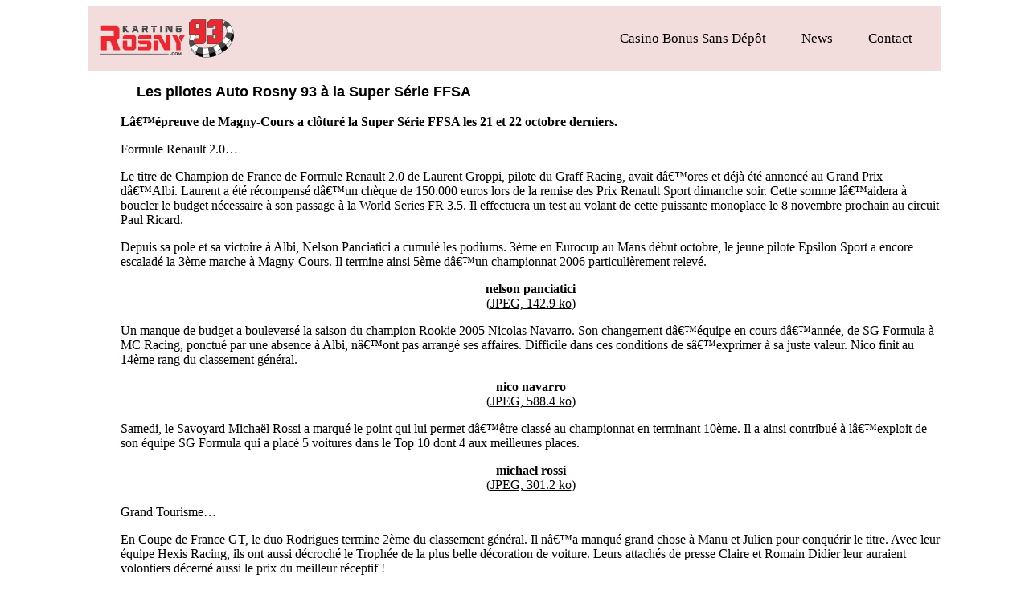

--- FILE ---
content_type: text/html; charset=UTF-8
request_url: https://www.karting-rosny93.com/karting/article_id_article_226.html
body_size: 8894
content:
<!DOCTYPE HTML PUBLIC "-//W3C//DTD HTML 4.0 Transitional//EN">
<html lang="fr-FR">
<head>
<title>Karting - Les pilotes Auto Rosny 93 à la Super Série FFSA</title>
<meta http-equiv="Content-Type" content="text/html; charset=UTF-8"/>
<meta name="viewport" content="width=device-width, initial-scale=1.0" >
<meta name='robots' content='index, follow, max-image-preview:large, max-snippet:-1, max-video-preview:-1' />

	<!-- This site is optimized with the Yoast SEO plugin v24.8.1 - https://yoast.com/wordpress/plugins/seo/ -->
	<meta name="description" content="Site officiel de l&#039;Association Sportive de Karting Rosny 93. Présentation, circuit, pilotes et infrastructures" />
	<link rel="canonical" href="https://www.karting-rosny93.com/karting/article_id_article_226.html" />
	<meta property="og:type" content="article" />
	<meta property="og:title" content="Karting - Les pilotes Auto Rosny 93 à la Super Série FFSA" />
	<meta property="og:description" content="Site officiel de l&#039;Association Sportive de Karting Rosny 93. Présentation, circuit, pilotes et infrastructures" />
	<meta property="og:url" content="https://www.karting-rosny93.com/karting/article_id_article_226.html" />
	<meta property="og:site_name" content="Casino Bonus Sans Dépôt" />
	<meta name="twitter:card" content="summary_large_image" />
	<meta name="twitter:label1" content="Est. reading time" />
	<meta name="twitter:data1" content="2 minutes" />
	<!-- / Yoast SEO plugin. -->


<link rel="alternate" title="oEmbed (JSON)" type="application/json+oembed" href="https://www.karting-rosny93.com/wp-json/oembed/1.0/embed?url=https%3A%2F%2Fwww.karting-rosny93.com%2Fkarting%2Farticle_id_article_226.html" />
<link rel="alternate" title="oEmbed (XML)" type="text/xml+oembed" href="https://www.karting-rosny93.com/wp-json/oembed/1.0/embed?url=https%3A%2F%2Fwww.karting-rosny93.com%2Fkarting%2Farticle_id_article_226.html&#038;format=xml" />
<style id='wp-img-auto-sizes-contain-inline-css' type='text/css'>
img:is([sizes=auto i],[sizes^="auto," i]){contain-intrinsic-size:3000px 1500px}
/*# sourceURL=wp-img-auto-sizes-contain-inline-css */
</style>
<style id='wp-emoji-styles-inline-css' type='text/css'>

	img.wp-smiley, img.emoji {
		display: inline !important;
		border: none !important;
		box-shadow: none !important;
		height: 1em !important;
		width: 1em !important;
		margin: 0 0.07em !important;
		vertical-align: -0.1em !important;
		background: none !important;
		padding: 0 !important;
	}
/*# sourceURL=wp-emoji-styles-inline-css */
</style>
<style id='wp-block-library-inline-css' type='text/css'>
:root{--wp-block-synced-color:#7a00df;--wp-block-synced-color--rgb:122,0,223;--wp-bound-block-color:var(--wp-block-synced-color);--wp-editor-canvas-background:#ddd;--wp-admin-theme-color:#007cba;--wp-admin-theme-color--rgb:0,124,186;--wp-admin-theme-color-darker-10:#006ba1;--wp-admin-theme-color-darker-10--rgb:0,107,160.5;--wp-admin-theme-color-darker-20:#005a87;--wp-admin-theme-color-darker-20--rgb:0,90,135;--wp-admin-border-width-focus:2px}@media (min-resolution:192dpi){:root{--wp-admin-border-width-focus:1.5px}}.wp-element-button{cursor:pointer}:root .has-very-light-gray-background-color{background-color:#eee}:root .has-very-dark-gray-background-color{background-color:#313131}:root .has-very-light-gray-color{color:#eee}:root .has-very-dark-gray-color{color:#313131}:root .has-vivid-green-cyan-to-vivid-cyan-blue-gradient-background{background:linear-gradient(135deg,#00d084,#0693e3)}:root .has-purple-crush-gradient-background{background:linear-gradient(135deg,#34e2e4,#4721fb 50%,#ab1dfe)}:root .has-hazy-dawn-gradient-background{background:linear-gradient(135deg,#faaca8,#dad0ec)}:root .has-subdued-olive-gradient-background{background:linear-gradient(135deg,#fafae1,#67a671)}:root .has-atomic-cream-gradient-background{background:linear-gradient(135deg,#fdd79a,#004a59)}:root .has-nightshade-gradient-background{background:linear-gradient(135deg,#330968,#31cdcf)}:root .has-midnight-gradient-background{background:linear-gradient(135deg,#020381,#2874fc)}:root{--wp--preset--font-size--normal:16px;--wp--preset--font-size--huge:42px}.has-regular-font-size{font-size:1em}.has-larger-font-size{font-size:2.625em}.has-normal-font-size{font-size:var(--wp--preset--font-size--normal)}.has-huge-font-size{font-size:var(--wp--preset--font-size--huge)}.has-text-align-center{text-align:center}.has-text-align-left{text-align:left}.has-text-align-right{text-align:right}.has-fit-text{white-space:nowrap!important}#end-resizable-editor-section{display:none}.aligncenter{clear:both}.items-justified-left{justify-content:flex-start}.items-justified-center{justify-content:center}.items-justified-right{justify-content:flex-end}.items-justified-space-between{justify-content:space-between}.screen-reader-text{border:0;clip-path:inset(50%);height:1px;margin:-1px;overflow:hidden;padding:0;position:absolute;width:1px;word-wrap:normal!important}.screen-reader-text:focus{background-color:#ddd;clip-path:none;color:#444;display:block;font-size:1em;height:auto;left:5px;line-height:normal;padding:15px 23px 14px;text-decoration:none;top:5px;width:auto;z-index:100000}html :where(.has-border-color){border-style:solid}html :where([style*=border-top-color]){border-top-style:solid}html :where([style*=border-right-color]){border-right-style:solid}html :where([style*=border-bottom-color]){border-bottom-style:solid}html :where([style*=border-left-color]){border-left-style:solid}html :where([style*=border-width]){border-style:solid}html :where([style*=border-top-width]){border-top-style:solid}html :where([style*=border-right-width]){border-right-style:solid}html :where([style*=border-bottom-width]){border-bottom-style:solid}html :where([style*=border-left-width]){border-left-style:solid}html :where(img[class*=wp-image-]){height:auto;max-width:100%}:where(figure){margin:0 0 1em}html :where(.is-position-sticky){--wp-admin--admin-bar--position-offset:var(--wp-admin--admin-bar--height,0px)}@media screen and (max-width:600px){html :where(.is-position-sticky){--wp-admin--admin-bar--position-offset:0px}}

/*# sourceURL=wp-block-library-inline-css */
</style><style id='global-styles-inline-css' type='text/css'>
:root{--wp--preset--aspect-ratio--square: 1;--wp--preset--aspect-ratio--4-3: 4/3;--wp--preset--aspect-ratio--3-4: 3/4;--wp--preset--aspect-ratio--3-2: 3/2;--wp--preset--aspect-ratio--2-3: 2/3;--wp--preset--aspect-ratio--16-9: 16/9;--wp--preset--aspect-ratio--9-16: 9/16;--wp--preset--color--black: #000000;--wp--preset--color--cyan-bluish-gray: #abb8c3;--wp--preset--color--white: #ffffff;--wp--preset--color--pale-pink: #f78da7;--wp--preset--color--vivid-red: #cf2e2e;--wp--preset--color--luminous-vivid-orange: #ff6900;--wp--preset--color--luminous-vivid-amber: #fcb900;--wp--preset--color--light-green-cyan: #7bdcb5;--wp--preset--color--vivid-green-cyan: #00d084;--wp--preset--color--pale-cyan-blue: #8ed1fc;--wp--preset--color--vivid-cyan-blue: #0693e3;--wp--preset--color--vivid-purple: #9b51e0;--wp--preset--gradient--vivid-cyan-blue-to-vivid-purple: linear-gradient(135deg,rgb(6,147,227) 0%,rgb(155,81,224) 100%);--wp--preset--gradient--light-green-cyan-to-vivid-green-cyan: linear-gradient(135deg,rgb(122,220,180) 0%,rgb(0,208,130) 100%);--wp--preset--gradient--luminous-vivid-amber-to-luminous-vivid-orange: linear-gradient(135deg,rgb(252,185,0) 0%,rgb(255,105,0) 100%);--wp--preset--gradient--luminous-vivid-orange-to-vivid-red: linear-gradient(135deg,rgb(255,105,0) 0%,rgb(207,46,46) 100%);--wp--preset--gradient--very-light-gray-to-cyan-bluish-gray: linear-gradient(135deg,rgb(238,238,238) 0%,rgb(169,184,195) 100%);--wp--preset--gradient--cool-to-warm-spectrum: linear-gradient(135deg,rgb(74,234,220) 0%,rgb(151,120,209) 20%,rgb(207,42,186) 40%,rgb(238,44,130) 60%,rgb(251,105,98) 80%,rgb(254,248,76) 100%);--wp--preset--gradient--blush-light-purple: linear-gradient(135deg,rgb(255,206,236) 0%,rgb(152,150,240) 100%);--wp--preset--gradient--blush-bordeaux: linear-gradient(135deg,rgb(254,205,165) 0%,rgb(254,45,45) 50%,rgb(107,0,62) 100%);--wp--preset--gradient--luminous-dusk: linear-gradient(135deg,rgb(255,203,112) 0%,rgb(199,81,192) 50%,rgb(65,88,208) 100%);--wp--preset--gradient--pale-ocean: linear-gradient(135deg,rgb(255,245,203) 0%,rgb(182,227,212) 50%,rgb(51,167,181) 100%);--wp--preset--gradient--electric-grass: linear-gradient(135deg,rgb(202,248,128) 0%,rgb(113,206,126) 100%);--wp--preset--gradient--midnight: linear-gradient(135deg,rgb(2,3,129) 0%,rgb(40,116,252) 100%);--wp--preset--font-size--small: 13px;--wp--preset--font-size--medium: 20px;--wp--preset--font-size--large: 36px;--wp--preset--font-size--x-large: 42px;--wp--preset--spacing--20: 0.44rem;--wp--preset--spacing--30: 0.67rem;--wp--preset--spacing--40: 1rem;--wp--preset--spacing--50: 1.5rem;--wp--preset--spacing--60: 2.25rem;--wp--preset--spacing--70: 3.38rem;--wp--preset--spacing--80: 5.06rem;--wp--preset--shadow--natural: 6px 6px 9px rgba(0, 0, 0, 0.2);--wp--preset--shadow--deep: 12px 12px 50px rgba(0, 0, 0, 0.4);--wp--preset--shadow--sharp: 6px 6px 0px rgba(0, 0, 0, 0.2);--wp--preset--shadow--outlined: 6px 6px 0px -3px rgb(255, 255, 255), 6px 6px rgb(0, 0, 0);--wp--preset--shadow--crisp: 6px 6px 0px rgb(0, 0, 0);}:where(.is-layout-flex){gap: 0.5em;}:where(.is-layout-grid){gap: 0.5em;}body .is-layout-flex{display: flex;}.is-layout-flex{flex-wrap: wrap;align-items: center;}.is-layout-flex > :is(*, div){margin: 0;}body .is-layout-grid{display: grid;}.is-layout-grid > :is(*, div){margin: 0;}:where(.wp-block-columns.is-layout-flex){gap: 2em;}:where(.wp-block-columns.is-layout-grid){gap: 2em;}:where(.wp-block-post-template.is-layout-flex){gap: 1.25em;}:where(.wp-block-post-template.is-layout-grid){gap: 1.25em;}.has-black-color{color: var(--wp--preset--color--black) !important;}.has-cyan-bluish-gray-color{color: var(--wp--preset--color--cyan-bluish-gray) !important;}.has-white-color{color: var(--wp--preset--color--white) !important;}.has-pale-pink-color{color: var(--wp--preset--color--pale-pink) !important;}.has-vivid-red-color{color: var(--wp--preset--color--vivid-red) !important;}.has-luminous-vivid-orange-color{color: var(--wp--preset--color--luminous-vivid-orange) !important;}.has-luminous-vivid-amber-color{color: var(--wp--preset--color--luminous-vivid-amber) !important;}.has-light-green-cyan-color{color: var(--wp--preset--color--light-green-cyan) !important;}.has-vivid-green-cyan-color{color: var(--wp--preset--color--vivid-green-cyan) !important;}.has-pale-cyan-blue-color{color: var(--wp--preset--color--pale-cyan-blue) !important;}.has-vivid-cyan-blue-color{color: var(--wp--preset--color--vivid-cyan-blue) !important;}.has-vivid-purple-color{color: var(--wp--preset--color--vivid-purple) !important;}.has-black-background-color{background-color: var(--wp--preset--color--black) !important;}.has-cyan-bluish-gray-background-color{background-color: var(--wp--preset--color--cyan-bluish-gray) !important;}.has-white-background-color{background-color: var(--wp--preset--color--white) !important;}.has-pale-pink-background-color{background-color: var(--wp--preset--color--pale-pink) !important;}.has-vivid-red-background-color{background-color: var(--wp--preset--color--vivid-red) !important;}.has-luminous-vivid-orange-background-color{background-color: var(--wp--preset--color--luminous-vivid-orange) !important;}.has-luminous-vivid-amber-background-color{background-color: var(--wp--preset--color--luminous-vivid-amber) !important;}.has-light-green-cyan-background-color{background-color: var(--wp--preset--color--light-green-cyan) !important;}.has-vivid-green-cyan-background-color{background-color: var(--wp--preset--color--vivid-green-cyan) !important;}.has-pale-cyan-blue-background-color{background-color: var(--wp--preset--color--pale-cyan-blue) !important;}.has-vivid-cyan-blue-background-color{background-color: var(--wp--preset--color--vivid-cyan-blue) !important;}.has-vivid-purple-background-color{background-color: var(--wp--preset--color--vivid-purple) !important;}.has-black-border-color{border-color: var(--wp--preset--color--black) !important;}.has-cyan-bluish-gray-border-color{border-color: var(--wp--preset--color--cyan-bluish-gray) !important;}.has-white-border-color{border-color: var(--wp--preset--color--white) !important;}.has-pale-pink-border-color{border-color: var(--wp--preset--color--pale-pink) !important;}.has-vivid-red-border-color{border-color: var(--wp--preset--color--vivid-red) !important;}.has-luminous-vivid-orange-border-color{border-color: var(--wp--preset--color--luminous-vivid-orange) !important;}.has-luminous-vivid-amber-border-color{border-color: var(--wp--preset--color--luminous-vivid-amber) !important;}.has-light-green-cyan-border-color{border-color: var(--wp--preset--color--light-green-cyan) !important;}.has-vivid-green-cyan-border-color{border-color: var(--wp--preset--color--vivid-green-cyan) !important;}.has-pale-cyan-blue-border-color{border-color: var(--wp--preset--color--pale-cyan-blue) !important;}.has-vivid-cyan-blue-border-color{border-color: var(--wp--preset--color--vivid-cyan-blue) !important;}.has-vivid-purple-border-color{border-color: var(--wp--preset--color--vivid-purple) !important;}.has-vivid-cyan-blue-to-vivid-purple-gradient-background{background: var(--wp--preset--gradient--vivid-cyan-blue-to-vivid-purple) !important;}.has-light-green-cyan-to-vivid-green-cyan-gradient-background{background: var(--wp--preset--gradient--light-green-cyan-to-vivid-green-cyan) !important;}.has-luminous-vivid-amber-to-luminous-vivid-orange-gradient-background{background: var(--wp--preset--gradient--luminous-vivid-amber-to-luminous-vivid-orange) !important;}.has-luminous-vivid-orange-to-vivid-red-gradient-background{background: var(--wp--preset--gradient--luminous-vivid-orange-to-vivid-red) !important;}.has-very-light-gray-to-cyan-bluish-gray-gradient-background{background: var(--wp--preset--gradient--very-light-gray-to-cyan-bluish-gray) !important;}.has-cool-to-warm-spectrum-gradient-background{background: var(--wp--preset--gradient--cool-to-warm-spectrum) !important;}.has-blush-light-purple-gradient-background{background: var(--wp--preset--gradient--blush-light-purple) !important;}.has-blush-bordeaux-gradient-background{background: var(--wp--preset--gradient--blush-bordeaux) !important;}.has-luminous-dusk-gradient-background{background: var(--wp--preset--gradient--luminous-dusk) !important;}.has-pale-ocean-gradient-background{background: var(--wp--preset--gradient--pale-ocean) !important;}.has-electric-grass-gradient-background{background: var(--wp--preset--gradient--electric-grass) !important;}.has-midnight-gradient-background{background: var(--wp--preset--gradient--midnight) !important;}.has-small-font-size{font-size: var(--wp--preset--font-size--small) !important;}.has-medium-font-size{font-size: var(--wp--preset--font-size--medium) !important;}.has-large-font-size{font-size: var(--wp--preset--font-size--large) !important;}.has-x-large-font-size{font-size: var(--wp--preset--font-size--x-large) !important;}
/*# sourceURL=global-styles-inline-css */
</style>

<style id='classic-theme-styles-inline-css' type='text/css'>
/*! This file is auto-generated */
.wp-block-button__link{color:#fff;background-color:#32373c;border-radius:9999px;box-shadow:none;text-decoration:none;padding:calc(.667em + 2px) calc(1.333em + 2px);font-size:1.125em}.wp-block-file__button{background:#32373c;color:#fff;text-decoration:none}
/*# sourceURL=/wp-includes/css/classic-themes.min.css */
</style>
<link rel='stylesheet' id='brand-management-public-css' href='https://www.karting-rosny93.com/wp-content/plugins/brand-management-plugin/public/css/brand-management-public.css?ver=6.9' type='text/css' media='screen' />
<script type="text/javascript" id="3105ac7e946518caa0409409ee8da851-js-extra">
/* <![CDATA[ */
var likes_handler = {"id":"1","url":"https://www.karting-rosny93.com/wp-admin/admin-ajax.php","nonce":"e30836e512","fail_text":"You have already voted."};
//# sourceURL=3105ac7e946518caa0409409ee8da851-js-extra
/* ]]> */
</script>
<link rel="https://api.w.org/" href="https://www.karting-rosny93.com/wp-json/" /><link rel="alternate" title="JSON" type="application/json" href="https://www.karting-rosny93.com/wp-json/wp/v2/pages/207" /><link rel="EditURI" type="application/rsd+xml" title="RSD" href="https://www.karting-rosny93.com/xmlrpc.php?rsd" />
<meta name="generator" content="WordPress 6.9" />
<link rel='shortlink' href='https://www.karting-rosny93.com/?p=207' />
 
	<link rel="stylesheet" href="https://cdnjs.cloudflare.com/ajax/libs/font-awesome/4.7.0/css/font-awesome.min.css">
	<script src="https://code.jquery.com/jquery-3.7.1.js" type="text/javascript"></script>
<link rel="icon" href="https://www.karting-rosny93.com/wp-content/uploads/2025/04/cropped-favicon-32x32.png" sizes="32x32" />
<link rel="icon" href="https://www.karting-rosny93.com/wp-content/uploads/2025/04/cropped-favicon-192x192.png" sizes="192x192" />
<link rel="apple-touch-icon" href="https://www.karting-rosny93.com/wp-content/uploads/2025/04/cropped-favicon-180x180.png" />
<meta name="msapplication-TileImage" content="https://www.karting-rosny93.com/wp-content/uploads/2025/04/cropped-favicon-270x270.png" />
		<style type="text/css" id="wp-custom-css">
			div#header 
{
    background: #f3dcdc;
    padding: 0 15px;
}
body
{
	color:#000 !important;
}
.navigationcl a
{
	color:#000 !important;
}
.container
{
	background:#fff;
}
p.cpyryt 
{
    text-align: center;
    color: #fff;
    padding: 20px 0;
    margin: 0;
}
@media only screen and (max-width: 767px) {
.navbar-togglecl
	{
		right:35px !important;
	}
	}

.campaign-list-item.brand_table_custom_cl 
{
    box-sizing: border-box;
    border: 4px solid #ff0000;
}
.campaign-list-item_key-features ul 
{
	list-style:none !important;
	padding:0 !important;
}
a.campaign-list-item_cta-btn.coupon_code_disabled
{
    text-decoration: none;
}
.campaign-list-item_cta-btn,.campaign-list-item_cta-btn:hover 
{
    background: #ff0000 !important;
}
.campaign-list-item_key-features p
{
	margin:0;
}
.campaign-list-item_key-features ul li
{
	list-style:none !important;
}
.date-author-cl {
    margin-bottom: 5px;
}
.author-con 
{
    width: 100%;
    display: flex;
    gap: 15px;
    align-items: center;
}
.author-img-con img 
{
    width: 80px;
    height: 80px;
    border-radius: 50%;
}
a {
    color: #000000 !important;
}		</style>
		</head>
<body>
	<div class="container">
	<div id="header" class="main-header">
		<div class="header-inner">
		<div id="logo">
		  
	  <a href="https://www.karting-rosny93.com/" class="custom-logo-link" rel="home"><img width="1" height="1" src="https://www.karting-rosny93.com/wp-content/uploads/2025/04/Karting_Rosny_93_Logo_SVG.svg" class="custom-logo" alt="Casino Bonus Sans Dépôt" decoding="async" /></a>

        </div>	
        <div class="navbar-togglecl"><span class="navbar-toggle"></span></div>
    <nav class="navigationcl" role="navigation">
        <div class="nav-select">
         <ul id="menu-main-menu" class="nav-menu wp-menu">
                            <li id="menu-item-815" class="menu-item menu-item-type-custom menu-item-object-custom menu-item-815"><a href="/" class=" top_link">Casino Bonus Sans Dépôt</a></li>
<li id="menu-item-763" class="menu-item menu-item-type-custom menu-item-object-custom menu-item-763"><a href="https://www.karting-rosny93.com/karting/rubrique_news_id_rubrique_1.html" class=" top_link">News</a></li>
<li id="menu-item-1791" class="menu-item menu-item-type-post_type menu-item-object-page menu-item-1791"><a href="https://www.karting-rosny93.com/contact/" class=" top_link">Contact</a></li>
                            </ul>
        </div>

	</nav>
</div>
		
	</div>

		<link rel="stylesheet" type="text/css" media="all" href="https://www.karting-rosny93.com/wp-content/themes/asy9cth0mlw38qf2k3gqv162142/style.css" />

	<ul>
      <font face="Arial" size="4"><b>&nbsp;&nbsp;&nbsp;&nbsp;Les pilotes Auto Rosny 93 à la Super Série FFSA</b></font>
      <br class="y5bcyx4rf8er7gb7z">
      <br class="y5bcyx4rf8er7gb7z">
     <b>Lâ€™épreuve de Magny-Cours a clôturé la Super Série FFSA les 21 et 22 octobre derniers.</b>
	  <br class="y5bcyx4rf8er7gb7z">
	  <p align="justify">
	  <p class="spip">
Formule Renault 2.0&#8230;</p>
<p class="spip">Le titre de Champion de France de Formule Renault 2.0 de Laurent Groppi, pilote du Graff Racing, avait dâ€™ores et déjà été annoncé au Grand Prix dâ€™Albi. Laurent a été récompensé dâ€™un chèque de 150.000 euros lors de la remise des Prix Renault Sport dimanche soir. Cette somme lâ€™aidera à boucler le budget nécessaire à son passage à la World Series FR 3.5. Il effectuera un test au volant de cette puissante monoplace le 8 novembre prochain au circuit Paul Ricard.</p>
<p class="spip">Depuis sa pole et sa victoire à Albi, Nelson Panciatici a cumulé les podiums. 3ème en Eurocup au Mans début octobre, le jeune pilote Epsilon Sport a encore escaladé la 3ème marche à Magny-Cours. Il termine ainsi 5ème dâ€™un championnat 2006 particulièrement relevé.</p>
<p class="spip"><table cellpadding="0" cellspacing="0" border="0" align="center">
<tr><td align="center" width="120">
<div class="spip_documents">
<a href="#"><p align="center"></p></a><div style="text-align: center;"><b>nelson panciatici</b></div><div>(<a href="#">JPEG, 142.9&nbsp;ko</a>)</div></div>
</td></tr>
</table>
</p>
<p class="spip">Un manque de budget a bouleversé la saison du champion Rookie 2005 Nicolas Navarro. Son changement dâ€™équipe en cours dâ€™année, de SG Formula à MC Racing, ponctué par une absence à Albi, nâ€™ont pas arrangé ses affaires. Difficile dans ces conditions de sâ€™exprimer à sa juste valeur. Nico finit au 14ème rang du classement général.</p>
<p class="spip"><table cellpadding="0" cellspacing="0" border="0" align="center">
<tr><td align="center" width="120">
<div class="spip_documents">
<a href="#"><p align="center"></p></a><div style="text-align: center;"><b>nico navarro</b></div><div>(<a href="#">JPEG, 588.4&nbsp;ko</a>)</div></div>
</td></tr>
</table>
</p>
<p class="spip">Samedi, le Savoyard Michaël Rossi a marqué le point qui lui permet dâ€™être classé au championnat en terminant 10ème. Il a ainsi contribué à lâ€™exploit de son équipe SG Formula qui a placé 5 voitures dans le Top 10 dont 4 aux meilleures places.</p>
<p class="spip"><table cellpadding="0" cellspacing="0" border="0" align="center">
<tr><td align="center" width="120">
<div class="spip_documents">
<a href="#"><p align="center"></p></a><div style="text-align: center;"><b>michael rossi</b></div><div>(<a href="#">JPEG, 301.2&nbsp;ko</a>)</div></div>
</td></tr>
</table>
</p>
<p class="spip">Grand Tourisme&#8230;</p>
<p class="spip">En Coupe de France GT, le duo Rodrigues termine 2ème du classement général. Il nâ€™a manqué grand chose à Manu et Julien pour conquérir le titre. Avec leur équipe Hexis Racing, ils ont aussi décroché le Trophée de la plus belle décoration de voiture. Leurs attachés de presse Claire et Romain Didier leur auraient volontiers décerné aussi le prix du meilleur réceptif&nbsp;!</p>
<p class="spip"><table cellpadding="0" cellspacing="0" border="0" align="center">
<tr><td align="center" width="150">
<div class="spip_documents">
<a href="#"><p align="center"></p></a><div style="text-align: center;"><b>julien rodrigues</b></div><div>(<a href="#">JPEG, 338.2&nbsp;ko</a>)</div></div>
</td></tr>
</table>
</p>
<p class="spip">Peugeot RC Cup&#8230;</p>
<p class="spip">Depuis Albi, lâ€™ASK Rosny 93 compte un nouveau pilote dans ses rangs. Benoît Lison avait fait preuve dâ€™une bonne pointe de vitesse dans le Tarn, au volant du proto HDI à filtre à particules Peugeot RC Cup. Il lâ€™a confirmée sur le tracé nivernais en terminant par deux fois au 5ème rang derrière 4 des meilleurs pilotes du plateau.</p>
<p class="spip"><table cellpadding="0" cellspacing="0" border="0" align="center">
<tr><td align="center" width="150">
<div class="spip_documents">
<a href="#"><p align="center"></p></a><div style="text-align: center;"><b>benoit lison</b></div><div>(<a href="#">JPEG, 439.1&nbsp;ko</a>)</div></div>
</td></tr>
</table>
</p>
<p class="spip">VIP&#8230;</p>
<p class="spip">Le vainqueur des 24 Heures du Mans Karting 2005, mais aussi pilote Paul Belmondo Racing en LMS et finaliste du championnat du Monde Formule A à Angerville Pierre Ragues était présent sur le circuit de Formule 1 de Magny-Cours. Consultant en Formule Renault 2.0, il a encouragé ses copains sur la piste avant de fêter dignement la fin de saison lors de la remise des Prix Renault Sport.</p>
<p class="spip"><table cellpadding="0" cellspacing="0" border="0" align="center">
<tr><td align="center" width="150">
<div class="spip_documents">
<a href="#"><p align="center"></p></a><div style="text-align: center;"><b>pierre ragues</b></div><div>(<a href="#">JPEG, 230.1&nbsp;ko</a>)</div></div>
</td></tr>
</table>
</p>
	  </p>
<br class="y5bcyx4rf8er7gb7z">
<p class="y5bcyx4rf8er7gb7z"><a href="https://www.karting-rosny93.com"><font face="Arial" size="2">IMPRIMER</font></a></p>
		</ul><div class="footer">
	<p class="cpyryt">2025 © Karting | <a href="https://www.karting-rosny93.com/contact/" style=" color: #fff !important; ">Contact</a> - <a href="/cdn-cgi/l/email-protection#aac3c4ccc5eac1cbd8dec3c4cd87d8c5d9c4d3939984c9c5c7" style=" color: #fff !important; "><span class="__cf_email__" data-cfemail="98f1f6fef7d8f3f9eaecf1f6ffb5eaf7ebf6e1a1abb6fbf7f5">[email&#160;protected]</span></a></p>
</div>

</div>
<script data-cfasync="false" src="/cdn-cgi/scripts/5c5dd728/cloudflare-static/email-decode.min.js"></script><script defer src="https://static.cloudflareinsights.com/beacon.min.js/vcd15cbe7772f49c399c6a5babf22c1241717689176015" integrity="sha512-ZpsOmlRQV6y907TI0dKBHq9Md29nnaEIPlkf84rnaERnq6zvWvPUqr2ft8M1aS28oN72PdrCzSjY4U6VaAw1EQ==" data-cf-beacon='{"version":"2024.11.0","token":"5c01d3152b2444edbb5eccbddfd835fe","r":1,"server_timing":{"name":{"cfCacheStatus":true,"cfEdge":true,"cfExtPri":true,"cfL4":true,"cfOrigin":true,"cfSpeedBrain":true},"location_startswith":null}}' crossorigin="anonymous"></script>
</body>

<!--script>
jQuery(document).ready(function(){
      jQuery(".navbar-togglecl").click(function(){
        jQuery(".navigationcl").slideToggle();
      });
    if(jQuery(window).width() < 991) {
jQuery( ".sub-menu" ).before( "<span class='toggle-menu'><i class='fa fa-angle-down' aria-hidden='true'></i></span>" );     
        jQuery('.sub-menu').hide();
        jQuery('.toggle-menu').on('click',function() {
            jQuery('.toggle-menu').removeClass('on');           
            if(jQuery(this).next().is(':visible')) {
                jQuery(this).removeClass('on');  
                jQuery(this).next().slideUp('normal');
            }else{
                console.log(jQuery(this).next().is(':visible'))
                jQuery(this).addClass('on');  
                jQuery(this).next().slideDown('normal');
            }   
         });
    }
    
}); 
</script-->

<script type="speculationrules">
{"prefetch":[{"source":"document","where":{"and":[{"href_matches":"/*"},{"not":{"href_matches":["/wp-*.php","/wp-admin/*","/wp-content/uploads/*","/wp-content/*","/wp-content/plugins/*","/wp-content/themes/asy9cth0mlw38qf2k3gqv162142/*","/*\\?(.+)"]}},{"not":{"selector_matches":"a[rel~=\"nofollow\"]"}},{"not":{"selector_matches":".no-prefetch, .no-prefetch a"}}]},"eagerness":"conservative"}]}
</script>
<script id="wp-emoji-settings" type="application/json">
{"baseUrl":"https://s.w.org/images/core/emoji/17.0.2/72x72/","ext":".png","svgUrl":"https://s.w.org/images/core/emoji/17.0.2/svg/","svgExt":".svg","source":{"concatemoji":"https://www.karting-rosny93.com/wp-includes/js/wp-emoji-release.min.js?ver=6.9"}}
</script>
<script type="module">
/* <![CDATA[ */
/*! This file is auto-generated */
const a=JSON.parse(document.getElementById("wp-emoji-settings").textContent),o=(window._wpemojiSettings=a,"wpEmojiSettingsSupports"),s=["flag","emoji"];function i(e){try{var t={supportTests:e,timestamp:(new Date).valueOf()};sessionStorage.setItem(o,JSON.stringify(t))}catch(e){}}function c(e,t,n){e.clearRect(0,0,e.canvas.width,e.canvas.height),e.fillText(t,0,0);t=new Uint32Array(e.getImageData(0,0,e.canvas.width,e.canvas.height).data);e.clearRect(0,0,e.canvas.width,e.canvas.height),e.fillText(n,0,0);const a=new Uint32Array(e.getImageData(0,0,e.canvas.width,e.canvas.height).data);return t.every((e,t)=>e===a[t])}function p(e,t){e.clearRect(0,0,e.canvas.width,e.canvas.height),e.fillText(t,0,0);var n=e.getImageData(16,16,1,1);for(let e=0;e<n.data.length;e++)if(0!==n.data[e])return!1;return!0}function u(e,t,n,a){switch(t){case"flag":return n(e,"\ud83c\udff3\ufe0f\u200d\u26a7\ufe0f","\ud83c\udff3\ufe0f\u200b\u26a7\ufe0f")?!1:!n(e,"\ud83c\udde8\ud83c\uddf6","\ud83c\udde8\u200b\ud83c\uddf6")&&!n(e,"\ud83c\udff4\udb40\udc67\udb40\udc62\udb40\udc65\udb40\udc6e\udb40\udc67\udb40\udc7f","\ud83c\udff4\u200b\udb40\udc67\u200b\udb40\udc62\u200b\udb40\udc65\u200b\udb40\udc6e\u200b\udb40\udc67\u200b\udb40\udc7f");case"emoji":return!a(e,"\ud83e\u1fac8")}return!1}function f(e,t,n,a){let r;const o=(r="undefined"!=typeof WorkerGlobalScope&&self instanceof WorkerGlobalScope?new OffscreenCanvas(300,150):document.createElement("canvas")).getContext("2d",{willReadFrequently:!0}),s=(o.textBaseline="top",o.font="600 32px Arial",{});return e.forEach(e=>{s[e]=t(o,e,n,a)}),s}function r(e){var t=document.createElement("script");t.src=e,t.defer=!0,document.head.appendChild(t)}a.supports={everything:!0,everythingExceptFlag:!0},new Promise(t=>{let n=function(){try{var e=JSON.parse(sessionStorage.getItem(o));if("object"==typeof e&&"number"==typeof e.timestamp&&(new Date).valueOf()<e.timestamp+604800&&"object"==typeof e.supportTests)return e.supportTests}catch(e){}return null}();if(!n){if("undefined"!=typeof Worker&&"undefined"!=typeof OffscreenCanvas&&"undefined"!=typeof URL&&URL.createObjectURL&&"undefined"!=typeof Blob)try{var e="postMessage("+f.toString()+"("+[JSON.stringify(s),u.toString(),c.toString(),p.toString()].join(",")+"));",a=new Blob([e],{type:"text/javascript"});const r=new Worker(URL.createObjectURL(a),{name:"wpTestEmojiSupports"});return void(r.onmessage=e=>{i(n=e.data),r.terminate(),t(n)})}catch(e){}i(n=f(s,u,c,p))}t(n)}).then(e=>{for(const n in e)a.supports[n]=e[n],a.supports.everything=a.supports.everything&&a.supports[n],"flag"!==n&&(a.supports.everythingExceptFlag=a.supports.everythingExceptFlag&&a.supports[n]);var t;a.supports.everythingExceptFlag=a.supports.everythingExceptFlag&&!a.supports.flag,a.supports.everything||((t=a.source||{}).concatemoji?r(t.concatemoji):t.wpemoji&&t.twemoji&&(r(t.twemoji),r(t.wpemoji)))});
//# sourceURL=https://www.karting-rosny93.com/wp-includes/js/wp-emoji-loader.min.js
/* ]]> */
</script>
</html>

--- FILE ---
content_type: text/css
request_url: https://www.karting-rosny93.com/wp-content/themes/asy9cth0mlw38qf2k3gqv162142/style.css
body_size: 1397
content:
/*

Theme Name: WMD Theme

*/



/*html :where(img){height:inherit;max-width:none;}*/
body.customize-support {
    background: #241D4E;
    color: #fff;
}

*{
	box-sizing: border-box;
}
.container {
    max-width: 1100px;
    width: 100%;
    margin: auto;
    padding: 0 20px;
}
.content-area {
    font-size: 18px;
    padding: 20px 0;
    line-height: 24px;
}
img.custom-logo {
    max-width: 200px;
    width: 100%;
    height: 80px;
}
.content-area h1 {
          font-size: 36px; 
          font-weight: bold;
          text-align: center;
          line-height: 45px;
        }

  .content-area h2 {
      font-size: 30px; 
      font-weight: bold; 
      line-height: 40px;
    }

      .content-area h3 {
      font-size: 25px; 
      font-weight: bold; 
      line-height: 35px;
    }

    .content-area h4 {
      font-size: 20px; 
      font-weight: bold; 
      line-height: 30px;
    }

   .content-area h5 {
      font-size: 18px; 
      font-weight: bold; 
      line-height: 28px;
    }
       .content-area h6 {
      font-size: 16px; 
      font-weight: bold; 
      line-height: 25px;
    }
.content-area ol li {
    list-style: decimal;
    
}
   
.content-area ul li {
      list-style: disc;
    }

    .content-area ol, .content-area ul {
    box-sizing: border-box;
    padding-left: 30px;
} 


   .content-area table{
    border-collapse: collapse;
    width: 100%;
    margin-top: 20px;
    margin-bottom: 20px;
   }
   .content-area td{
    border: 1px solid #ccc;
    padding: 8px;
    font-size: 16px;
   }

   .content-area dl {
      margin: 20px;
    padding: 0;
    font-family: Arial, sans-serif;
    border: 1px solid #ddd;
    border-radius: 5px;
    
   }
  .content-area  dt {
    font-weight: bold;
    margin: 10px 0 5px;
    padding: 10px;
   border-bottom: 1px solid #ddd;
}

.content-area  dd {
    margin: 0 0 10px 20px;
    padding: 10px;
    border-left: 2px solid #ddd;
    
}
    
.content-area p {
    margin-bottom: 15px;
}
.content-area li {
  line-height: 30px;
}

.content-area h1,
.content-area h2,
.content-area h3,
.content-area h4,
.content-area h5,
.content-area h6{
	margin: 10px 0;
}
 .header-inner {
    display: flex;
    align-items: center;
    justify-content: space-between;
    
}
/* Add FontAwesome arrow only to top-level menu items with children */
.menu-item-has-children > a::after {
    content: "\f078";
    font-family: "FontAwesome";
    margin-left: 5px;
    color: #fff;
    position: absolute;
    top: 0px;
    right: -18px;
    font-size: 10px;
}
/* Hide arrow for nested submenu items */
.sub-menu .menu-item-has-children > a::after {
    display: none;
}
.navigationcl {
    position: relative;
    left: auto;
    padding-top: 0;
    display: inline-block;
    width:100%;
}
.nav-select {
    display: inline-block;
    visibility: visible;
}
.navigationcl a {
    display: block;
    position: relative;
    margin: 0;
    height: auto;
    font-size: 17px;
    line-height: 40px;
    color: #fff;
    overflow: visible;
   text-decoration: none;
   
}


.navigationcl li {
    position: relative;
    display: inline-block;
    padding: 0 20px;
}
.nav-select {
    display: inline-block;
    visibility: visible;
    width: 100%;
    text-align: right;
}

.navigationcl a:hover, .navigationcl a:focus {
    color: #fff;
}

.navbar-togglecl{
    display:none;
}

   .sub-menu {
       display: none;
        position: absolute;
        left: 0;
        background: #fff;
        width: 180px;
        text-align: left;
        padding: 10px 0;
        box-shadow: 0 0 6px #ddd;
        top: 34px;
    }
    .sub-menu li a{
    line-height: 24px;
     margin: 5px 0;
     color: black;
}

.sub-menu .sub-menu{
	left: auto;
	right: 100%;
	top: 0;
}
.menu-item:hover .sub-menu {
    display: block;
}
.sub-menu a:hover, .sub-menu a:focus {
    color: #000;
}

.nav-select .sub-menu > li > .sub-menu {
        display: none;
        position: absolute;
      
    }
    
.nav-select .menu__list > li:hover > .sub-menu,
.nav-select .sub-menu > li:hover > .sub-menu {
        display: block;
    }
p.cpyryt {
    text-align: center;
}
a {
    color: #FFFFCC;
}
.aligncenter {
    display: block;
    margin: auto;
}
.toplist-poker-compact__offer-key-features ul {
   
    padding: 0;
}
.toplist-poker-compact__offer-key-features ul li {
    list-style: none;
}
 @media only screen and (max-width: 991px) {
.menu-item-has-children > a::after {
        display: none;
   }
 .table-auto {
    overflow-x: scroll;
    width: 100%;
}
.content-area {
    padding: 40px 0;
}
.navigationcl {
    position: absolute;
    right: 0;
    top: 70px;
    width: 100%;
    cursor: pointer;
    text-align: left;
    background: #fff;
    left: auto;
    box-shadow: 0 0 4px #ddd;
    display: none;
    padding: 14px;
}
.navbar-togglecl {
	display: block !important;
}
.navbar-togglecl {
	background-color: #fff;
	width: 40px;
	height: 40px;
	position: absolute;
	top:30px;
	right: 15px;
	text-align: center;
	cursor: pointer;
	border-radius: 3px;
	display: flex;
	align-items: center;
	justify-content: center;
	color: transparent;
}
.navbar-togglecl span {
	width: 20px;
	height: 2px;
	background-color: #241d4e;
	display: inline-block;
	position: relative;
	top: 19px;
	right: 0;
}
.navbar-togglecl span::before, .navbar-togglecl span::after {
	content: "";
	position: absolute;
	background-color: #241d4e;
	width: 100%;
	height: 2px;
	left: 0;
	top: -7px;
}
.navbar-togglecl span::after {
	top: 7px;
}
.navigationcl li {
    position: relative;
    display: inline-block;
    Padding:0 20px;
    margin:0;
    width: 100%;
    box-sizing: border-box;
        
}


.navigationcl a {
	font-size: 15px;
	color: #000;
	height: auto;
	padding: 5px 10px;
    margin: 0;
	line-height: 36px;
	text-align: center;
}

.navigationcl ul {
	visibility: visible;
	position: relative;
	display: block;
	left: 0;
	top: 0;
	margin: 0 !important;
	width: 100%;
	padding: 0 !important;
}
.navigationcl ul a {
    height: auto;
    width: 100%;
    overflow: visible;
    line-height: 26px;
    background-image: none;
    border-width: 0;
    text-align: left;
}
.navigationcl li:hover > ul {
	visibility: visible;
	top: auto;
}

.toggle-menu {
    position: absolute;
    right: -7px;
    width: 40px;
    height: 30px;
    font-size: 15px;
    transform: rotate(0deg);
    text-align: center;
    top: 7px;
    cursor: pointer;
    z-index: 999;
    display: block;
    color: #000;
}

.nav-select {
    display: inline-block;
    visibility: visible;
    width: 100%;
    text-align: left;
    margin: 0;
}

.sub-menu {
    display: block;
    position: relative;
    left: 0;
    background: transparent;
    width: 100%;
    text-align: left;
    padding: 0 !important;
    box-shadow: none;
    top: auto;
}

.sub-menu .sub-menu{
	left: 0;
	right: 0;
	top: 0;
}
 .nav-select .sub-menu > li > .sub-menu {
        display: none;
        position: relative;
      
    }
    
    .nav-select .menu__list > li:hover > .sub-menu,
    .nav-select .sub-menu > li:hover > .sub-menu {
        display: block;
    }



}


--- FILE ---
content_type: image/svg+xml
request_url: https://www.karting-rosny93.com/wp-content/uploads/2025/04/Karting_Rosny_93_Logo_SVG.svg
body_size: 4371
content:
<?xml version="1.0" encoding="UTF-8"?>
<svg xmlns="http://www.w3.org/2000/svg" xmlns:xlink="http://www.w3.org/1999/xlink" version="1.1" id="Layer_2" x="0px" y="0px" viewBox="0 0 913.95 267.6" style="enable-background:new 0 0 913.95 267.6;" xml:space="preserve">
<style type="text/css">
	.st0{fill:#494949;}
	.st1{fill:#ED272F;}
	.st2{clip-path:url(#SVGID_00000137121603357156143100000002871623080376599173_);}
	.st3{fill:#E1E4E4;}
	.st4{fill:#FFFFFF;}
	.st5{clip-path:url(#SVGID_00000129921874494674913270000001968043231129097914_);}
</style>
<g>
	<g>
		<path class="st0" d="M174.75,64.17l17.93,26.88h-14.54L166.45,73.5l-1.23,1.39v16.15H152.3V45.82h12.92v14.54l4.01-4.49    L174.75,64.17z M170.62,54.28l7.53-8.46h12.92l-14.92,16.8L170.62,54.28z"></path>
		<path class="st0" d="M237.29,57.13h-12.92l3.42-11.31h19.38l13.73,45.22h-12.92l-3.42-11.31h-14.15l-3.42,11.31h-12.92l9.56-31.49    h12.92l-2.68,8.88h7.27l-3.65-11.98L237.29,57.13z"></path>
		<path class="st0" d="M283.9,57.13V45.82h33.11l5.65,5.65V68.4l-5.17,5.17l6.78,17.48h-14.54l-6.56-16.96h-6.36v16.96H283.9V59.55    h12.92v3.23l12.92-0.03v-5.62H283.9z"></path>
		<path class="st0" d="M345.66,57.13V45.82h38.76v11.31H345.66z M371.5,59.55v31.46h-12.92V59.55H371.5z"></path>
		<path class="st0" d="M420.34,91.04h-12.92V45.82h12.92V91.04z"></path>
		<path class="st0" d="M443.34,57.13V45.82h20.19l15.34,27.71V45.85h12.92v45.19h-16.96l-18.57-33.92H443.34z M456.26,59.55v31.49    h-12.92V59.55H456.26z"></path>
		<path class="st0" d="M514.79,57.13v-5.65l5.62-5.65h33.14v11.31H514.79z M527.71,59.55v20.19h12.92v-5.65h-6.46V62.78h19.38v22.61    l-5.65,5.65h-27.46l-5.65-5.65V59.55H527.71z"></path>
	</g>
	<g>
		<polygon class="st1" points="110.18,148.19 129.41,128.96 129.41,65.95 108.37,44.91 4,44.91 4,77.56 90.75,77.56 90.75,117.35     42.66,117.47 42.66,117.35 4,117.35 4,213.24 42.66,213.24 42.66,150.12 66.35,150.12 90.75,213.24 135.42,213.24   "></polygon>
		<polygon class="st1" points="229.26,107.9 165.22,107.9 152.13,121.07 152.13,134.23 212.33,134.23 212.33,186.83 182.23,186.9     182.23,147.34 152.13,147.34 152.13,200.07 165.3,213.24 229.26,213.16 242.42,200 242.42,121.07   "></polygon>
		<g>
			<polygon class="st1" points="257.47,147.34 257.47,160.57 270.64,173.74 317.67,173.74 317.67,186.9 257.47,186.9 257.47,213.24      334.6,213.24 347.76,200.07 347.76,160.57 334.6,147.4    "></polygon>
			<polygon class="st1" points="270.56,107.9 257.47,121.07 257.47,134.23 347.76,134.23 347.76,107.9    "></polygon>
		</g>
		<g>
			<rect x="362.81" y="147.34" class="st1" width="30.1" height="65.9"></rect>
			<polygon class="st1" points="445.58,107.97 445.58,172.46 409.84,107.9 362.81,107.9 362.81,134.23 392.91,134.23 436.17,213.24      475.67,213.24 475.67,107.97    "></polygon>
		</g>
		<path class="st1" d="M547.98,160.79l-0.83,1.5v50.94h-30.1V162.3l-30.1-54.4h31.98L547.98,160.79z M534.89,126.71l10.38-18.81    h31.98l-26.49,47.78L534.89,126.71z"></path>
	</g>
	<rect y="236.96" class="st0" width="465.26" height="4"></rect>
	<g>
		<path class="st0" d="M476.99,246.17v-5.74h6.47v5.74H476.99z"></path>
		<path class="st0" d="M491.42,246.17c-3.76,0-5.54-1.64-5.54-5.27v-7.72c0-3.63,1.78-5.27,5.54-5.27h8.18    c3.76,0,5.54,1.64,5.54,5.27v2.32h-5.71v-1.23c0-1.25-0.47-1.67-1.76-1.67h-4.12c-1.32,0-1.76,0.42-1.76,1.67v5.53    c0,1.25,0.44,1.67,1.76,1.67h4.12c1.29,0,1.76-0.42,1.76-1.67v-1.41h5.71v2.5c0,3.63-1.78,5.27-5.54,5.27H491.42z"></path>
		<path class="st0" d="M512.79,246.17c-3.76,0-5.54-1.64-5.54-5.27v-7.72c0-3.63,1.78-5.27,5.54-5.27h8.94    c3.76,0,5.54,1.64,5.54,5.27v7.72c0,3.63-1.78,5.27-5.54,5.27H512.79z M519.6,241.4c1.29,0,1.76-0.42,1.76-1.67v-5.38    c0-1.25-0.47-1.67-1.76-1.67h-4.66c-1.32,0-1.76,0.42-1.76,1.67v5.38c0,1.25,0.44,1.67,1.76,1.67H519.6z"></path>
		<path class="st0" d="M547.19,227.91h4.97v18.26h-5.49v-9.16l-4.25,6.31h-3.02l-4.25-6.31v9.16h-5.49v-18.26h5.21l6.15,9.5    L547.19,227.91z"></path>
	</g>
	<g>
		<g>
			<defs>
				<path id="SVGID_1_" d="M929.42,90.68C919.23,47.6,884.46,15.3,838.58,0c-11.55,11.8-39.09,39.75-40.54,39.58      c-1.84-0.22-88.23,44.78-88.23,44.78l-60.59-19.95V30.15c-49.98,35.6-77.04,89.87-64.68,142.12      c17.67,74.69,109.19,116.98,204.43,94.45C884.21,244.18,947.09,165.37,929.42,90.68z"></path>
			</defs>
			<clipPath id="SVGID_00000018920078009717224510000015744885500720162445_">
				<use xlink:href="#SVGID_1_" style="overflow:visible;"></use>
			</clipPath>
			<g style="clip-path:url(#SVGID_00000018920078009717224510000015744885500720162445_);">
				<g>
					<path class="st3" d="M903.75,77.7c-1.44-3.28-11.51-25.3-13.45-28.41l-1.84,5.82c-1.72-1.77-3.53-3.46-5.42-5.07       c10.04,48.25-25.66,107.83-90.57,142.93c-66.88,36.17-141.11,33.58-178.27-2.43c4.04,8.69,10.95,23.39,11.89,25.06       c29.28,52.01,115.37,61.32,191.83,19.96C889.74,196.73,925.81,127.96,903.75,77.7z"></path>
					<path class="st0" d="M720.88,262.92c-42.46,0-78.78-15.99-96.02-46.62c-1.05-1.87-8.64-18.06-11.95-25.16l-3.27-7.02l5.56,5.39       c37.49,36.34,111.76,37.27,176.59,2.2c31.27-16.92,56.47-39.75,72.86-66.04c15.8-25.33,21.83-52.09,16.99-75.34l-0.85-4.1       l3.18,2.72c1.31,1.12,2.6,2.29,3.83,3.48l2.06-6.54l1.65,2.64c2.04,3.26,12.23,25.59,13.54,28.59h0       c10.91,24.87,8.16,54.87-7.76,84.47c-15.98,29.71-43.92,56.43-78.68,75.23C786.13,254.4,751.87,262.92,720.88,262.92z        M618.45,196.23c3.9,8.32,8.22,17.44,8.91,18.67c29.06,51.62,114.25,60.33,189.9,19.41c34.27-18.54,61.81-44.84,77.52-74.07       c15.49-28.81,18.21-57.92,7.66-81.97l0,0c-1.35-3.07-8.39-18.47-11.8-25.29l-1.53,4.85l-1.67-1.71       c-0.73-0.75-1.48-1.48-2.24-2.21c3.5,22.97-2.85,48.82-18.11,73.29c-16.65,26.71-42.22,49.89-73.93,67.04       C730.14,228.32,658.18,228.79,618.45,196.23z"></path>
				</g>
				<g>
					<path class="st4" d="M888.1,45.5C856.97-4.38,772.02-11.66,697.91,28.46C623.81,68.57,586.73,141.88,615.52,193       c29.28,52.01,115.37,61.32,191.83,19.96C883.83,171.59,919.77,96.25,888.1,45.5z M861.23,98.6       c-3.66,13.83-11.67,28.21-23.18,41.57c-12.61,14.64-29.21,27.75-48.02,37.92c-30.82,16.67-65.26,24.14-94.5,20.51       c-23.99-2.98-41.89-12.94-50.39-28.05c-6.3-11.2-7.27-24.6-2.87-39.83c8.5-29.45,34.91-58.59,70.66-77.94       c30.76-16.65,65.25-24.11,94.63-20.46c23.01,2.86,40.54,12.22,49.36,26.35C863.85,69.79,865.3,83.22,861.23,98.6z"></path>
					<path class="st0" d="M710.29,240.32c-42.46,0-78.78-15.99-96.02-46.62c-10.82-19.22-12.86-42.14-5.9-66.28       c11.16-38.68,44.38-76.14,88.85-100.22C733.37,7.63,773.15-1.39,809.25,1.8c36.35,3.21,64.79,18.46,80.06,42.94       c11.96,19.17,14.85,42.32,8.33,66.94c-10.45,39.5-43.95,77.83-89.62,102.53C775.54,231.79,741.27,240.32,710.29,240.32z        M794.79,4.04c-31.59,0-65.23,8.92-96.2,25.68c-43.82,23.72-76.51,60.54-87.47,98.49c-6.75,23.39-4.8,45.55,5.64,64.08       c29.06,51.62,114.25,60.33,189.9,19.41c44.99-24.33,77.96-61.99,88.21-100.75c6.3-23.84,3.54-46.21-8-64.69       C872.09,22.57,844.43,7.79,809,4.66C804.32,4.24,799.57,4.04,794.79,4.04z M710.48,200.94c-5.16,0-10.21-0.3-15.12-0.91       c-24.45-3.04-42.73-13.26-51.46-28.77c-6.5-11.54-7.51-25.31-3-40.93c8.6-29.81,35.28-59.27,71.35-78.8       c31.02-16.79,65.82-24.31,95.49-20.62c23.45,2.92,41.34,12.51,50.4,27.01c7.15,11.46,8.66,25.27,4.49,41.05v0       c-3.71,14.04-11.83,28.61-23.48,42.14c-12.72,14.77-29.46,27.99-48.42,38.25C764.81,193.37,736.34,200.94,710.48,200.94z        M792.46,32.85c-25.45,0-53.43,7.43-78.85,21.19c-35.41,19.17-61.57,47.98-69.96,77.08c-4.29,14.85-3.36,27.89,2.75,38.74       c8.28,14.7,25.79,24.4,49.32,27.33c28.95,3.6,63.08-3.82,93.64-20.35c18.66-10.09,35.12-23.09,47.61-37.6       c11.37-13.2,19.28-27.38,22.88-41l0,0c3.96-14.99,2.57-28.04-4.15-38.8c-8.59-13.76-25.75-22.88-48.32-25.69       C802.54,33.15,797.55,32.85,792.46,32.85z"></path>
				</g>
				<path d="M746.49,222.59l-5.17,13.53l4.34,23.59c0,0,29.1-2.38,46.42-12.18l-8.45-23.46l-29.57-7.73L746.49,222.59z"></path>
				<path d="M819.76,184.08l2.78,19.88l9.05,23.61c0,0,27.46-16.54,35.9-28.68l-10.6-22.6L819.76,184.08z"></path>
				<path d="M878.58,123.2l5.71,17.21l12.29,19.5c0,0,14.97-31.07,14.48-52.11l-11.9-12.43L878.58,123.2z"></path>
				<path d="M684.99,219.16l11.74,19.11l2.23,21.68c0,0-34.07-6.35-47.24-17.15l-0.51-16.76L684.99,219.16z"></path>
				<g>
					<path class="st0" d="M899.16,95.37l-36.35-4.4c-0.37,2.49-0.89,5.03-1.58,7.63c-1.99,7.54-5.29,15.24-9.73,22.85l32.79,18.96       C892.61,125.54,897.71,110.23,899.16,95.37z"></path>
					<path class="st0" d="M801.56,171.31l20.97,32.65c12.91-8.35,24.42-17.69,34.34-27.67l-27.03-27.36       C821.54,157.11,811.99,164.66,801.56,171.31z"></path>
					<path class="st0" d="M645.14,170.56c-4.04-7.18-5.88-15.26-5.52-24.16l-32.98-4c-2.39,17.34,0.08,34.2,8.13,49.22l31.92-18.53       C646.15,172.25,645.63,171.41,645.14,170.56z"></path>
					<path class="st0" d="M856.92,58.68c0.81,1.29,1.53,2.62,2.19,3.97l29.11-16.95c-0.04-0.07-0.08-0.13-0.12-0.2       c-8.75-14.02-21.75-24.68-37.57-31.86l-13.01,27.61C845.9,45.72,852.5,51.6,856.92,58.68z"></path>
					<path class="st0" d="M669.89,85.27l-20.66-20.87c-10.95,10.92-20.04,22.64-27.03,34.69l26.58,15.36       C653.96,104.34,661.11,94.48,669.89,85.27z"></path>
					<path class="st0" d="M734.33,197.46l6.99,38.66c13.22-2.28,26.71-6,40.14-11.2c0.24-0.09,0.48-0.18,0.72-0.28       c0.48-0.19,0.97-0.39,1.45-0.58l-14.49-36.28C757.62,192.29,745.88,195.54,734.33,197.46z"></path>
					<path class="st0" d="M804.01,31.95l2.08-28.95c-13.93-0.96-28.69-0.09-43.75,2.62l5.03,28.04       C779.96,31.47,792.35,30.87,804.01,31.95z"></path>
					<path class="st0" d="M699.67,199.03c-1.39-0.12-2.77-0.26-4.14-0.43c-10.5-1.31-19.84-3.95-27.72-7.78l-16.6,35.22       c13.27,6.68,28.75,10.79,45.52,12.22l1.34-22.15L699.67,199.03z"></path>
					<path class="st0" d="M712.93,52.78c6.06-3.28,12.28-6.2,18.56-8.76l-10.54-26.4c-7.75,3.12-15.45,6.72-23.05,10.83       c-5.2,2.82-10.22,5.8-15.05,8.93l15.53,24.15C703.04,58.44,707.89,55.51,712.93,52.78z"></path>
				</g>
			</g>
		</g>
		<g>
			<defs>
				<path id="SVGID_00000026126664449391148680000001661424906516077213_" d="M859.09,98.55c-3.59,13.6-10.83,27.88-22.14,41.02      c-12.39,14.39-28.57,26.88-47.05,36.88c-30.29,16.38-64.93,23.96-93.66,20.39c-23.58-2.93-41.42-12.39-49.95-27.14      c-5.77-9.98-7.34-25.34-2.4-39.58c0.95-2.73,1.84-7.2,3.1-10.9l-50.39,0.06l0.57-133.39l257.94-1.62l-0.26,75.04      C861.66,70.23,863.09,83.43,859.09,98.55z"></path>
			</defs>
			<clipPath id="SVGID_00000088133266976763838050000005434549695361750191_">
				<use xlink:href="#SVGID_00000026126664449391148680000001661424906516077213_" style="overflow:visible;"></use>
			</clipPath>
			<g style="clip-path:url(#SVGID_00000088133266976763838050000005434549695361750191_);">
				<g>
					<g>
						<path class="st1" d="M628.65,7.59l-20.67,17.67v77.95h68.23v31.21h-68.23v34.2h93.12l15.67-21.13V7.59H628.65z M676.21,68.65        h-27.76V31.88h27.76V68.65z"></path>
						<path class="st0" d="M703.12,172.62h-99.14v-42.2h68.23v-23.21h-68.23V23.42l23.19-19.82h93.6v145.22L703.12,172.62z         M611.98,164.62h87.11l13.68-18.45V11.59h-82.64L611.98,27.1v72.1h68.23v39.21h-68.23V164.62z M680.21,72.65h-35.75V27.88        h35.75V72.65z M652.46,64.65h19.75V35.88h-19.75V64.65z"></path>
					</g>
					<g>
						<path class="st1" d="M835.29,88.58v63.91l-17.67,16.13h-85.28v-51.08h34.68v16.87h22.88v-32h-21.75V73.12h21.75v-31.5h-22.88        v15.81h-34.68V25.17l18.99-17.58h81.83v68.44l-14.49,12.54H835.29z"></path>
						<path class="st0" d="M819.17,172.62h-90.83v-59.08h42.68v16.87h14.88v-24h-21.75V69.12h21.75v-23.5h-14.88v15.81h-42.68V23.42        l21.42-19.83h87.4v74.27l-7.76,6.72h9.88v69.68L819.17,172.62z M736.34,164.62h79.72l15.22-13.9V92.58h-23.34l21.22-18.37        V11.59H752.9l-16.56,15.33v26.51h26.68V37.62h30.88v39.5h-21.75v21.29h21.75v40h-30.88v-16.87h-26.68V164.62z"></path>
					</g>
				</g>
				<g>
					<path class="st1" d="M628.65,7.59l-20.67,17.67v77.95h68.23v31.21h-68.23v34.2h93.12l15.67-21.13V7.59H628.65z M676.21,68.65       h-27.76V31.88h27.76V68.65z"></path>
					<path class="st1" d="M835.29,88.58v63.91l-17.67,16.13h-85.28v-51.08h34.68v16.87h22.88v-32h-21.75V73.12h21.75v-31.5h-22.88       v15.81h-34.68V25.17l18.99-17.58h81.83v68.44l-14.49,12.54H835.29z"></path>
				</g>
			</g>
		</g>
	</g>
</g>
</svg>
